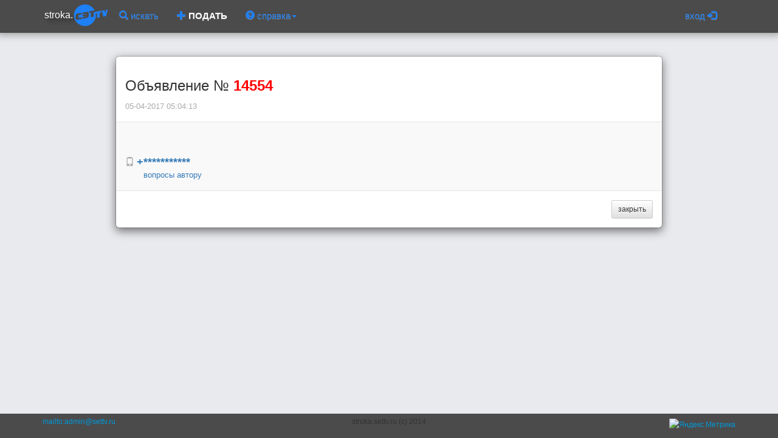

--- FILE ---
content_type: text/html; charset=utf-8
request_url: https://stroka.settv.ru/offers/14554
body_size: 3653
content:
<!DOCTYPE html><html lang="ru" ng-app="m2"><head><meta charset="utf-8"><meta name="keywords" content="объявление, бегущая строка, ТВ, телевидение, Хабаровск, подать, найти"><meta name="description" content="Сервис поиска и приема частных объявлений бегущей строкой на телеканалах Хабаровска Рен-ТВ, СТС, 6ТВ. Оплата банковской картой онлайн"><meta content="http://stroka.settv.ru/static/img/logo/settv_blue_160.png" property="og:image"><meta content="stroka.settv.ru" property="og:site_name"><meta content="stroka.settv.ru" property="og:title"><title>Объявление 14554</title><link rel="stylesheet" href="/static/css/comments.css"><link rel="stylesheet" href="/static/bower_components/bootstrap/dist/css/bootstrap.min.css"><link rel="stylesheet" href="/static/bower_components/bootstrap/dist/css/bootstrap-theme.min.css"><link rel="stylesheet" href="/static/bower_components/toastr/toastr.min.css"><!-- SweetAlert--><link rel="stylesheet" href="/static/bower_components/sweetalert/dist/sweetalert.css"><link rel="stylesheet" href="/static/css/footer.css"><link rel="stylesheet" href="/static/css/master.css"><link rel="stylesheet" href="/static/css/slide.css"><link rel="stylesheet" href="/static/css/boxes.css"><link rel="stylesheet" href="/static/css/animations.css"><script src="/static/bower_components/jquery/dist/jquery.min.js"></script></head><body><div id="headroom" class="headroom fixed shadow2"><div class="container"><nav style="background-color: #4b4b4b;" ng-controller="menu" class="navbar"><div class="container-fluid"><div class="navbar-header"><button type="button" data-toggle="collapse" data-target="#collapse-1" class="navbar-toggle collapsed bg"><span class="sr-only">Toggle navigation</span><span class="icon-bar"></span><span class="icon-bar"></span><span class="icon-bar"></span></button><a href="/" style="padding: 2px;" class="navbar-brand"><span><span class="logo">stroka.</span><img src="/static/img/logo/settv_blue.png"></span></a></div><div id="collapse-1" class="collapse navbar-collapse"><ul class="nav navbar-nav"><li><a href="/"><span class="glyphicon glyphicon-search"></span> искать</a></li><li><a href="/addoffer"><span class="glyphicon glyphicon-plus"></span><span class="newadsbutton"> ПОДАТЬ</span></a></li><li class="dropdown"><a href="" data-toggle="dropdown" class="dropdown-toggle pointer"><span class="glyphicon glyphicon-question-sign"></span> справка<b class="caret"></b></a><ul class="dropdown-menu"><li><a href="/help#whereami" ng-click="indexClick($event, 'whereami')" class="pointer">о проекте</a></li><li><a href="/help#howtoplace" ng-click="indexClick($event, 'howtoplace')" class="pointer">как подать объявление?</a></li><li><a href="/help#tarif" ng-click="indexClick($event, 'tarif')" class="pointer">сколько стоит?</a></li><li><a href="/help#howtotv" ng-click="indexClick($event, 'howtotv')" class="pointer">а как попасть в телевизор?</a></li><li class="divider"></li><li><a href="" my-Modal="" ng-click="openWindow('/chat')">Онлайн чат с консультантом</a></li></ul></li></ul><ul class="nav navbar-nav"></ul><ul class="nav navbar-nav navbar-right"><li class="dropdown"><a data-toggle="dropdown" href="#" role="button" aria-expanded="false" class="dropdown-toggle">вход <span class="glyphicon glyphicon-log-in"></span></a><ul role="menu" class="dropdown-menu"><li><a href="/auth/fb">Пользователь Facebook</a></li><li><a href="/auth/ok">Пользователь Odnoklassniki</a></li><li><a href="/auth/vk">Пользователь Vkontakte</a></li><li class="divider"></li><li><a href="/login#/form">По номеру мобильного</a></li><li><a href="/login#/registration">Регистрация</a></li></ul></li></ul></div></div></nav></div></div><div id="wrap"><div id="main" class="container"><script type="text/ng-template" id="row.html"><div class="left10 top10"><div ng-repeat="row in row.cmnodes" ng-show="!row.deleted" class="cm_item"><div class="highlighted"><div class="row"><div class="col-md-6"><p><small>{{row.alias}}: </small><small>{{row.dt_hum}} </small></p></div><div class="col-md-6 text-right"><a ng-click="replayStart(row)" class="pointer"><small> ответить</small></a></div></div><div class="row"><div class="col-md-12"><span>{{row.text}} </span></div></div></div><div ng-include="'addmess.html'" ng-show="row.addnewdialog" class="pad bgwhite"></div><div ng-include="'row.html'"></div></div></div></script><script type="text/ng-template" id="addmess.html"><div class="row"><div class="col-md-4"><input id="alias" ng-model="row.addnewdialog.alias" placeholder="Ваше имя" ng-change="check_unique(row)" class="form-control input-sm"><p ng-show="(!row.addnewdialog.isunique) &amp;&amp; (row.addnewdialog.alias)" class="red">это имя уже используется</p></div><div ng-show="useItAsAliasHaveToShow(row)" class="col-md-4"><a ng-click="useItAsAlias(row)" class="btn btn-sm btn-default pointer"><small>использовать всегда это имя</small></a></div></div><div class="row top10"><div class="col-md-9"><textarea id="text" ng-model="row.addnewdialog.text" ng-disabled="(!row.addnewdialog.isunique) || (!row.addnewdialog.alias)" class="form-control"></textarea></div><div class="col-md-3"><button ng-click="replay(row)" ng-disabled="(!row.addnewdialog.isunique) || (!row.addnewdialog.alias) || (!row.addnewdialog.text)" class="btn btn-xs btn-info left10 bottom20">Отправить</button><button ng-click="replayStop(row)" class="btn btn-xs btn-default left10 bottom20">Отменить</button></div></div></script><div class="modal-dialog modal-lg"><div class="modal-content"><div class="modal-header"><div class="row"><div class="col-md-6"><h3>Объявление № <span class="red bold">14554</span></h3><p><small>05-04-2017 05:04:13</small></p></div><div class="col-md-6"></div></div></div><div ng-controller="offers" ng-init="init({idoffers:14554, idcm:2722, image:&quot;undefined&quot;, iduser: 0, username: &quot;&quot;, alias: &quot;&quot; })" style="background-color:#f9f9f9;" class="modal-body"><big></big><p class="top20">&nbsp;</p><div class="row"><div class="col-md-8 text-left"><p ng-init="setIdoffers('4349', '+***********')"><span class="glyphicon glyphicon-phone"></span><span> </span><big class="bold"><a ng-click="loadContact(4349)" tooltip-placement="right" tooltip-popup-delay="700" tooltip="Нажми, чтобы увидеть" class="pointer"> {{contlist[&quot;_4349&quot;]}}</a></big></p></div></div><hr ng-show="data.image.length==32"><div ng-show="data.oneoffers.idcm&gt;0"><div class="row"><div class="col-md-12"><a ng-click="commentsShow(data.oneoffers)" class="left30 pointer"><small ng-show="turnerState(data.oneoffers)">вопросы автору:</small><small ng-show="!turnerState(data.oneoffers)">вопросы автору</small></a></div></div><div ng-repeat="row in [data.oneoffers]" ng-show="turnerState(data.oneoffers)" class="top20"><div ng-include="'row.html'"></div><div class="left20"><hr><div ng-include="'addmess.html'" ng-show="row.addnewdialog" class="pad bgwhite"></div><a ng-click="appendRootStart(row)" ng-show="!row.addnewdialog" class="btn btn-xs btn-warning left10 bottom20">ещё вопрос</a></div></div></div></div><div class="modal-footer"><a href="/front/" class="btn btn-default btn-sm">закрыть</a></div></div></div></div><div id="push"><div class="container fullheight"></div></div></div><div id="footer"><div style="height: 30px;" class="container"></div><div id="footer2"><div class="container fullheight"><div class="row"><div class="col-xs-3"><a href="mailto:admin@settv.ru">mailto:admin@settv.ru</a></div><div class="col-xs-6 text-center"><span>stroka.settv.ru (c) 2014</span></div><div class="col-xs-3 text-right"><div style="margin-top:4px;"><a href="https://metrika.yandex.ru/stat/?id=17495272&amp;amp;from=informer" target="_blank" rel="nofollow"><img src="//bs.yandex.ru/informer/17495272/3_0_FFFFFFFF_EFEFEFFF_0_pageviews" style="width:88px; height:31px; border:0;" alt="Яндекс.Метрика" title="Яндекс.Метрика: данные за сегодня (просмотры, визиты и уникальные посетители)"></a></div><script type="text/javascript">(function (d, w, c) {
	(w[c] = w[c] || []).push(function() {
		try {
			w.yaCounter17495272 = new Ya.Metrika({id:17495272,
					webvisor:true,
					clickmap:true,
					trackLinks:true,
					accurateTrackBounce:true,
					trackHash:true});
		} catch(e) { }
	});

	var n = d.getElementsByTagName("script")[0],
		s = d.createElement("script"),
		f = function () { n.parentNode.insertBefore(s, n); };
	s.type = "text/javascript";
	s.async = true;
	s.src = (d.location.protocol == "https:" ? "https:" : "http:") + "//mc.yandex.ru/metrika/watch.js";
	if (w.opera == "[object Opera]") {
		d.addEventListener("DOMContentLoaded", f, false);
	} else { f(); }
})(document, window, "yandex_metrika_callbacks");</script><noscript><div><img src="//mc.yandex.ru/watch/17495272" style="position:absolute; left:-9999px;" alt=""></div></noscript></div></div></div></div></div><script src="/static/bower_components/toastr/toastr.min.js"></script><script src="/static/bower_components/headroom.js/dist/headroom.min.js"></script><script src="/static/bower_components/sweetalert/dist/sweetalert.min.js"></script><script src="/static/bower_components/angular/angular.min.js"></script><script src="/static/bower_components/angular-animate/angular-animate.min.js"></script><script src="/static/bower_components/angular-route/angular-route.min.js"></script><script src="/static/bower_components/angular-touch/angular-touch.min.js"></script><script src="/static/bower_components/angular-i18n/angular-locale_ru-ru.js"></script><script src="/static/bower_components/angular-sanitize/angular-sanitize.min.js"></script><script src="/static/bower_components/angular-bootstrap/ui-bootstrap.min.js"></script><script src="/static/bower_components/angular-bootstrap/ui-bootstrap-tpls.min.js"></script><script src="/static/bower_components/bootstrap/dist/js/bootstrap.min.js"></script><script src="/static/js/api.js"></script><script src="/static/js/menu.js"></script><script>var headroom  = new Headroom(document.getElementById('headroom'));
headroom.init({tolerance:'5', offset:'200', classes:"{pinned:'headroom--pinned',unpinned:'headroom--unpinned',initial:'headroom'}"});
</script><!-- BLOCK 4 --><script src="/static/js/offers/m2.js"></script><script src="/static/js/comments.js"></script></body></html>